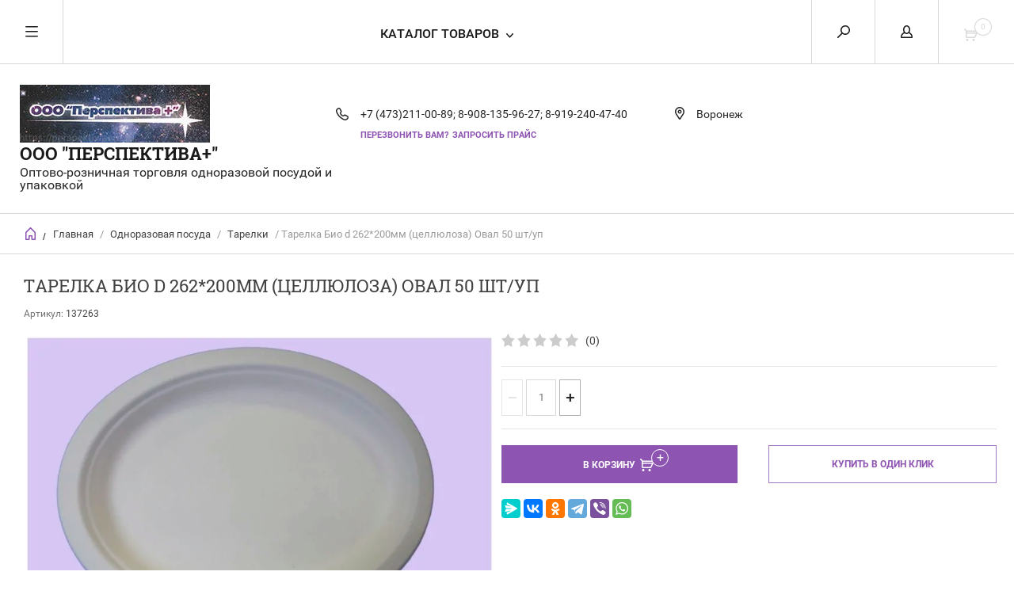

--- FILE ---
content_type: text/html; charset=utf-8
request_url: https://perspektiwavrn.ru/internet-magazin/product/tarelka-bio-d-262-200mm-cellyuloza-oval-50-sht-up
body_size: 11714
content:


	        <!doctype html><html lang="ru"><head><meta charset="utf-8"><meta name="robots" content="all"/><title>Тарелка Био d 262*200мм (целлюлоза) Овал 50 шт/уп</title><meta name="description" content="Тарелка Био d 262*200мм (целлюлоза) Овал 50 шт/уп"><meta name="keywords" content="Тарелка Био d 262*200мм (целлюлоза) Овал 50 шт/уп"><meta name="SKYPE_TOOLBAR" content="SKYPE_TOOLBAR_PARSER_COMPATIBLE"><meta name="viewport" content="width=device-width, initial-scale=1.0, maximum-scale=1.0, user-scalable=no"><meta name="format-detection" content="telephone=no"><meta http-equiv="x-rim-auto-match" content="none"><script src="/g/libs/jquery/1.10.2/jquery.min.js"></script><meta name="yandex-verification" content="9b58529ab996dfa3" />
<meta name="yandex-verification" content="9b58529ab996dfa3" />
<meta name="google-site-verification" content="wrmh9YYBnbzpH7c5q5tlwYTCTA2bmbRmtXng2lmL5nk" />

            <!-- 46b9544ffa2e5e73c3c971fe2ede35a5 -->
            <script src='/shared/s3/js/lang/ru.js'></script>
            <script src='/shared/s3/js/common.min.js'></script>
        <link rel='stylesheet' type='text/css' href='/shared/s3/css/calendar.css' /><link rel='stylesheet' type='text/css' href='/shared/highslide-4.1.13/highslide.min.css'/>
<script type='text/javascript' src='/shared/highslide-4.1.13/highslide-full.packed.js'></script>
<script type='text/javascript'>
hs.graphicsDir = '/shared/highslide-4.1.13/graphics/';
hs.outlineType = null;
hs.showCredits = false;
hs.lang={cssDirection:'ltr',loadingText:'Загрузка...',loadingTitle:'Кликните чтобы отменить',focusTitle:'Нажмите чтобы перенести вперёд',fullExpandTitle:'Увеличить',fullExpandText:'Полноэкранный',previousText:'Предыдущий',previousTitle:'Назад (стрелка влево)',nextText:'Далее',nextTitle:'Далее (стрелка вправо)',moveTitle:'Передвинуть',moveText:'Передвинуть',closeText:'Закрыть',closeTitle:'Закрыть (Esc)',resizeTitle:'Восстановить размер',playText:'Слайд-шоу',playTitle:'Слайд-шоу (пробел)',pauseText:'Пауза',pauseTitle:'Приостановить слайд-шоу (пробел)',number:'Изображение %1/%2',restoreTitle:'Нажмите чтобы посмотреть картинку, используйте мышь для перетаскивания. Используйте клавиши вперёд и назад'};</script>
<link rel="icon" href="/favicon.png" type="image/png">
	<link rel="apple-touch-icon" href="/thumb/2/LWXycLAsrYVHUeczKuvz_w/r/favicon.png">
	<link rel="apple-touch-icon" sizes="57x57" href="/thumb/2/cSiQoKjZkTMIo0ziQoXd3Q/57c57/favicon.png">
	<link rel="apple-touch-icon" sizes="60x60" href="/thumb/2/ADHYAP_QOPaTX7kCwZk1yQ/60c60/favicon.png">
	<link rel="apple-touch-icon" sizes="72x72" href="/thumb/2/NUeGOwT7ccqi0vKCk5c7CQ/72c72/favicon.png">
	<link rel="apple-touch-icon" sizes="76x76" href="/thumb/2/hXphuvuCGMlCNmPwtBK8JQ/76c76/favicon.png">
	<link rel="apple-touch-icon" sizes="114x114" href="/thumb/2/eu_DCr8HaH-4Fl9Q5T1Yug/114c114/favicon.png">
	<link rel="apple-touch-icon" sizes="120x120" href="/thumb/2/3MmgBXK7FEpfGfzqoDIQig/120c120/favicon.png">
	<link rel="apple-touch-icon" sizes="144x144" href="/thumb/2/j9LDtrtN_JRbLahuwp6tEA/144c144/favicon.png">
	<link rel="apple-touch-icon" sizes="152x152" href="/thumb/2/hJpSN6oEQd3e9064W7B_Jg/152c152/favicon.png">
	<link rel="apple-touch-icon" sizes="180x180" href="/thumb/2/f_vyPxiafrQ-f6zkloMaLQ/180c180/favicon.png">
	
	<meta name="msapplication-TileImage" content="/thumb/2/bmMZwZpxmRExzY98ed18Wg/c/favicon.png">
	<meta name="msapplication-square70x70logo" content="/thumb/2/u4ZCgXlIt0M0m6gZuZtRyQ/70c70/favicon.png">
	<meta name="msapplication-square150x150logo" content="/thumb/2/foNNC3kvbPYBac4AKEENng/150c150/favicon.png">
	<meta name="msapplication-wide310x150logo" content="/thumb/2/4xXaTyEaqfQGm4mLgRUUfg/310c150/favicon.png">
	<meta name="msapplication-square310x310logo" content="/thumb/2/rmdEXcb0zBLSx3J7TTuAiw/310c310/favicon.png">

<!--s3_require-->
<link rel="stylesheet" href="/g/basestyle/1.0.1/user/user.css" type="text/css"/>
<link rel="stylesheet" href="/g/basestyle/1.0.1/user/user.blue.css" type="text/css"/>
<script type="text/javascript" src="/g/basestyle/1.0.1/user/user.js" async></script>
<!--/s3_require-->
 <link rel="stylesheet" href="/t/v5808/images/theme4/theme.scss.css"><!--[if lt IE 10]><script src="/g/libs/ie9-svg-gradient/0.0.1/ie9-svg-gradient.min.js"></script><script src="/g/libs/jquery-placeholder/2.0.7/jquery.placeholder.min.js"></script><script src="/g/libs/jquery-textshadow/0.0.1/jquery.textshadow.min.js"></script><script src="/g/s3/misc/ie/0.0.1/ie.js"></script><![endif]--><!--[if lt IE 9]><script src="/g/libs/html5shiv/html5.js"></script><![endif]--></head><body><div class="overlay"></div><nav class="menu-top-wrapper"><div class="close-menu"></div><ul class="menu-top"><li class="opened active"><a href="/" >Главная</a></li><li><a href="/o-kompanii" >О компании</a></li><li><a href="/dostavka-i-oplata" >Доставка и оплата</a></li><li><a href="/kontakty" >Контакты</a></li><li><a href="/aktsii" >Акции</a></li><li><a href="/obratnaya-svyaz" >Обратная связь</a></li></ul></nav><div class="cart-wr-in"><div class="block-body"><div class="cart-icon"></div><div class="close-cart"></div><div class="shop-cart-opened"></div></div></div><div class="shop2-block login-form ">
	<div class="block-body">
		<div class="close-login"></div>
				<form method="post" action="/users">
			<input type="hidden" name="mode" value="login" />
			<div class="row">
				<label class="field text"><input type="text" name="login" id="login" tabindex="1" value="" placeholder="Логин или e-mail"/></label>
			</div>
			<div class="row">
				<label class="field password"><input type="password" name="password" id="password" tabindex="2" value="" placeholder="Пароль"/></label>
			</div>
			<a class="frg_pass" href="/users/forgot_password">Забыли пароль?</a>
			<button type="submit" class="signin-btn" tabindex="3">Войти</button>
		<div class="clear-container"></div>			
		<re-captcha data-captcha="recaptcha"
     data-name="captcha"
     data-sitekey="6LcYvrMcAAAAAKyGWWuW4bP1De41Cn7t3mIjHyNN"
     data-lang="ru"
     data-rsize="invisible"
     data-type="image"
     data-theme="light"></re-captcha></form>

		
		<a class="registration" href="/users/register" class="register">Регистрация</a>
		
		
	</div>
</div><div class="search-form-wrap"><div class="search-close"></div><form class="search-form" action="/search" method="get"><input type="text" class="search-text" name="search" onblur="this.value=this.value==''?'Введите ключевое слово':this.value" onfocus="this.value=this.value=='Введите ключевое слово'?'':this.value;" value="Введите ключевое слово" /><input class="search-button" type="submit" value="" /><re-captcha data-captcha="recaptcha"
     data-name="captcha"
     data-sitekey="6LcYvrMcAAAAAKyGWWuW4bP1De41Cn7t3mIjHyNN"
     data-lang="ru"
     data-rsize="invisible"
     data-type="image"
     data-theme="light"></re-captcha></form><div class="clear-container"></div>	
    
<div class="shop2-block search-form ">
	<div class="block-title">
		<strong>Расширенный поиск</strong>
		<span>&nbsp;</span>
	</div>
	<div class="block-body">
		<form action="/internet-magazin/search" enctype="multipart/form-data">
			<input type="hidden" name="sort_by" value=""/>
			
							<div class="row clear-self">
					<div class="row-title">Цена руб.</div>
				<div class="param-wrap param_range price range_slider_wrapper">
                    <div class="td param-body">
                        <div class="price_range clear-self">
                        	<label class="range min">
                                <input name="s[price][min]" type="text" size="5" class="small low" value="0" />
                            </label>
                            <label class="range max">    
    							<input name="s[price][max]" type="text" size="5" class="small hight" value="250000" />
    						</label>	
                        </div>
                        <div class="input_range_slider"></div>
                    </div>
                </div>
				</div>
			
							<div class="row">
					<label class="row-title" for="shop2-name">Название:</label>
					<input type="text" name="s[name]" size="20" id="shop2-name" value="" />
				</div>
			
							<div class="row">
					<label class="row-title" for="shop2-article">Артикул:</label>
					<input type="text" name="s[article]" id="shop2-article" value="" />
				</div>
			
							<div class="row">
					<label class="row-title" for="shop2-text">Текст:</label>
					<input type="text" name="search_text" size="20" id="shop2-text"  value="" />
				</div>
			
			
							<div class="row">
					<div class="row-title">Выберите категорию:</div>
					<select name="s[folder_id]" id="s[folder_id]">
						<option value="">Все</option>
																											                            <option value="525453641" >
	                                 Одноразовая посуда
	                            </option>
	                        														                            <option value="525453841" >
	                                &raquo; Стаканы, чашки
	                            </option>
	                        														                            <option value="525454041" >
	                                &raquo; Тарелки
	                            </option>
	                        														                            <option value="525454241" >
	                                &raquo; Столовые приборы
	                            </option>
	                        														                            <option value="165730209" >
	                                &raquo; Фуршет
	                            </option>
	                        														                            <option value="525454441" >
	                                 Бумажная продукция гигиенические средства
	                            </option>
	                        														                            <option value="525455841" >
	                                &raquo; Салфетки бумажные
	                            </option>
	                        														                            <option value="525456041" >
	                                &raquo; Бумажная продукция для диспенсеров
	                            </option>
	                        														                            <option value="525456241" >
	                                &raquo; Термолента
	                            </option>
	                        														                            <option value="531115241" >
	                                &raquo; Туалетная бумага и полотенца
	                            </option>
	                        														                            <option value="531115441" >
	                                &raquo; Влажные салфетки
	                            </option>
	                        														                            <option value="531115641" >
	                                &raquo; Тряпки, губки
	                            </option>
	                        														                            <option value="525454841" >
	                                 Пищевая упаковка
	                            </option>
	                        														                            <option value="525456641" >
	                                &raquo; Пластиковые контейнеры
	                            </option>
	                        														                            <option value="525457041" >
	                                &raquo; Контейнеры для тортов и кондитерских изделий
	                            </option>
	                        														                            <option value="531071441" >
	                                &raquo; Ведра, бутылки
	                            </option>
	                        														                            <option value="531071841" >
	                                &raquo; Соусники
	                            </option>
	                        														                            <option value="531072241" >
	                                &raquo; Коробка для пиццы, картонная упаковка
	                            </option>
	                        														                            <option value="531072641" >
	                                &raquo; Лотки, подложки ВПС
	                            </option>
	                        														                            <option value="150728809" >
	                                &raquo; Контейнеры аллюминиевые
	                            </option>
	                        														                            <option value="530789041" >
	                                 Пакеты и упаковочные материалы
	                            </option>
	                        														                            <option value="530791441" >
	                                &raquo; Пленка пищевая
	                            </option>
	                        														                            <option value="530791641" >
	                                &raquo; Фольга пищевая
	                            </option>
	                        														                            <option value="530791841" >
	                                &raquo; Пергамент, формы для выпечки
	                            </option>
	                        														                            <option value="531072841" >
	                                &raquo; Пакеты фасовочные
	                            </option>
	                        														                            <option value="531073041" >
	                                &raquo; Пакеты майка
	                            </option>
	                        														                            <option value="531073241" >
	                                &raquo; Скотч, упаковочная лента
	                            </option>
	                        														                            <option value="531073641" >
	                                &raquo; Мусорные пакеты
	                            </option>
	                        														                            <option value="531073841" >
	                                &raquo; Бумажные пакеты
	                            </option>
	                        														                            <option value="150459609" >
	                                &raquo; Вакуумные пакеты и Зиплоки
	                            </option>
	                        														                            <option value="530715641" >
	                                 Барные аксессуары
	                            </option>
	                        														                            <option value="531115841" >
	                                &raquo; Трубочки, соломки
	                            </option>
	                        														                            <option value="531116041" >
	                                &raquo; Сервировочные салфетки
	                            </option>
	                        														                            <option value="531116241" >
	                                &raquo; Пики, шампура, зубочистки
	                            </option>
	                        														                            <option value="531116441" >
	                                &raquo; Скатерти
	                            </option>
	                        														                            <option value="531116641" >
	                                &raquo; Свечи
	                            </option>
	                        														                            <option value="531116841" >
	                                &raquo; Кондитерские мешки и пакеты для льда
	                            </option>
	                        														                            <option value="530715841" >
	                                 Химия
	                            </option>
	                        														                            <option value="150602809" >
	                                &raquo; Мыло, антисептики
	                            </option>
	                        														                            <option value="150603009" >
	                                &raquo; Моющие средства для кухни
	                            </option>
	                        														                            <option value="150603209" >
	                                &raquo; Моющие средства для сантехники
	                            </option>
	                        														                            <option value="150603409" >
	                                &raquo; Синтетические моющие средства
	                            </option>
	                        														                            <option value="150603609" >
	                                &raquo; Чистящие средства
	                            </option>
	                        														                            <option value="150603809" >
	                                &raquo; Освежители воздуха
	                            </option>
	                        														                            <option value="150604009" >
	                                &raquo; Моющие для стекла и пола
	                            </option>
	                        														                            <option value="530789441" >
	                                 Спецодежда
	                            </option>
	                        											</select>
				</div>

				<div id="shop2_search_custom_fields"></div>
			
						<div id="shop2_search_global_fields">
				
							</div>
						
			
											    <div class="row">
				        <div class="row-title">Новинка:</div>
			            			            <select name="s[flags][2]">
				            <option value="">Все</option>
				            <option value="1">да</option>
				            <option value="0">нет</option>
				        </select>
				    </div>
		    												    <div class="row">
				        <div class="row-title">Спецпредложение:</div>
			            			            <select name="s[flags][1]">
				            <option value="">Все</option>
				            <option value="1">да</option>
				            <option value="0">нет</option>
				        </select>
				    </div>
		    				
							<div class="row">
					<div class="row-title">Результатов на странице:</div>
					<select name="s[products_per_page]">
									            				            				            <option value="5">5</option>
			            				            				            <option value="20">20</option>
			            				            				            <option value="35">35</option>
			            				            				            <option value="50">50</option>
			            				            				            <option value="65">65</option>
			            				            				            <option value="80">80</option>
			            				            				            <option value="95">95</option>
			            					</select>
				</div>
			
			<div class="clear-container"></div>
			<div class="row">
				<button type="submit" class="search-btn">Найти</button>
			</div>
		<re-captcha data-captcha="recaptcha"
     data-name="captcha"
     data-sitekey="6LcYvrMcAAAAAKyGWWuW4bP1De41Cn7t3mIjHyNN"
     data-lang="ru"
     data-rsize="invisible"
     data-type="image"
     data-theme="light"></re-captcha></form>
		<div class="clear-container"></div>
	</div>
</div><!-- Search Form --></div><div class="folders-shared"><div class="close-folders"></div><ul class="folders"><li class="opened"><a href="/odnorazovaya-posuda" >Одноразовая посуда</a><ul class="level-2"><li><a href="/stakany,-chashki" >Стаканы, чашки</a></li><li class="opened active"><a href="/tarelki" >Тарелки</a></li><li><a href="/stolovyye-pribory" >Столовые приборы</a></li><li><a href="/internet-magazin/folder/furshet" >Фуршет</a></li></ul></li><li><a href="/bumazhnaya-produktsiya-i-gigiyenicheskiye-sredstva" >Бумажная продукция гигиенические средства</a><ul class="level-2"><li><a href="/bumazhnyye-salfetki" >Салфетки бумажные</a></li><li><a href="/bumazhnaya-produktsiya-dlya-dispenserov" >Бумажная продукция для диспенсеров</a></li><li><a href="/termolenta" >Термолента</a></li><li><a href="/tualetnaya-bumaga-i-polotentsa" >Туалетная бумага и полотенца</a></li><li><a href="/vlazhnyye-salfetki" >Влажные салфетки</a></li><li><a href="/internet-magazin/folder/tryapki-gubki" >Тряпки, губки</a></li></ul></li><li><a href="/pishchevaya-upakovka" >Пищевая упаковка</a><ul class="level-2"><li><a href="/plastikovyye-konteynery" >Пластиковые контейнеры</a></li><li><a href="/konteynery-dlya-tortov-i-konditerskikh-izdeliy" >Контейнеры для тортов и кондитерских изделий</a></li><li><a href="/internet-magazin/folder/vedra-butylki" >Ведра, бутылки</a></li><li><a href="/internet-magazin/sousniki" >Соусники</a></li><li><a href="/internet-magazin/folder/korobka-dlya-pitstsy-kartonnaya-upakovka" >Коробка для пиццы, картонная упаковка</a></li><li><a href="/internet-magazin/folder/lotki-podlozhki-vps" >Лотки, подложки ВПС</a></li><li><a href="/internet-magazin/folder/konteynery-allyuminiyevyye" >Контейнеры аллюминиевые</a></li></ul></li><li><a href="/pakety-i-upakovochnyye-materialy" >Пакеты и упаковочные материалы</a><ul class="level-2"><li><a href="/internet-magazin/folder/plenka-pishchevaya" >Пленка пищевая</a></li><li><a href="/internet-magazin/folder/folga-pishchevaya" >Фольга пищевая</a></li><li><a href="/internet-magazin/folder/pergament" >Пергамент, формы для выпечки</a></li><li><a href="/internet-magazin/folder/pakety-fasovochnyye" >Пакеты фасовочные</a></li><li><a href="/internet-magazin/folder/pakety-mayka" >Пакеты майка</a></li><li><a href="/internet-magazin/folder/skotch" >Скотч, упаковочная лента</a></li><li><a href="/internet-magazin/folder/musornyye-pakety" >Мусорные пакеты</a></li><li><a href="/internet-magazin/folder/bumazhnyye-pakety" >Бумажные пакеты</a></li><li><a href="/internet-magazin/folder/vakuumnyye-pakety-i-ziploki" >Вакуумные пакеты и Зиплоки</a></li></ul></li><li><a href="/internet-magazin/folder/barnyye-aksessuary" >Барные аксессуары</a><ul class="level-2"><li><a href="/internet-magazin/folder/trubochki-solomki" >Трубочки, соломки</a></li><li><a href="/internet-magazin/folder/servirovochnyye-salfetki" >Сервировочные салфетки</a></li><li><a href="/internet-magazin/folder/piki-shampura-zubochistki" >Пики, шампура, зубочистки</a></li><li><a href="/internet-magazin/folder/skaterti" >Скатерти</a></li><li><a href="/internet-magazin/folder/svechi" >Свечи</a></li><li><a href="/internet-magazin/folder/konditerskiye-meshki-i-pakety-dlya-lda" >Кондитерские мешки и пакеты для льда</a></li></ul></li><li><a href="/internet-magazin/folder/khimiya" >Химия</a><ul class="level-2"><li><a href="/internet-magazin/folder/zhidkoye-mylo-antiseptiki" >Мыло, антисептики</a></li><li><a href="/internet-magazin/folder/moyushchiye-sredstva-dlya-kukhni" >Моющие средства для кухни</a></li><li><a href="/internet-magazin/folder/moyushchiye-sredstva-dlya-santekhniki" >Моющие средства для сантехники</a></li><li><a href="/internet-magazin/folder/sinteticheskiye-moyushchiye-sredstva" >Синтетические моющие средства</a></li><li><a href="/internet-magazin/folder/chistyashchiye-sredstva" >Чистящие средства</a></li><li><a href="/internet-magazin/folder/osvezhiteli-vozdukha" >Освежители воздуха</a></li><li><a href="/internet-magazin/folder/moyushchiye-dlya-stekla-i-pola" >Моющие для стекла и пола</a></li></ul></li><li><a href="/internet-magazin/folder/odnorazovaya-posuda" >Спецодежда</a></li></ul></div><div class="site-wrapper page-in product-page"><header role="banner" class="site-header"><div class="header-top-panel"><div class="menu-icon"></div><div class="shop-cart-wr"><div class="cart-ico"></div><div id="shop2-cart-preview">
	<div class="cart-wr">
		<div class="shop2-block cart-preview">
		<div class="block_title empty">
			<div class="cart_amount">0</div>
		</div>
		</div>
	</div>
</div><!-- Cart Preview --></div><div class="block-title login-ico"></div><div class="site-search-wr"><div class="search-ico"></div></div><div class="folders-title">Каталог товаров</div><div class="folders-title smal">Каталог</div></div><div class="header-bot"><div class="site-name td"><a class="logo" href="http://perspektiwavrn.ru"><img src="/d/214980_2140_2.jpg" width="240" height="73" alt="ООО &quot;Перспектива+&quot;"></a><div class="name-desc-wrap"><a href="http://perspektiwavrn.ru"  title="На главную страницу">ООО &quot;Перспектива+&quot;</a><div class="site-descriptor">Оптово-розничная торговля одноразовой посудой и упаковкой</div></div></div><div class="site-phone td"><div class="site-phone-in"><div class="site-phone-number phone-block"><div><a href="tel:+7 (473)211-00-89">+7 (473)211-00-89; </a> </div><div><a href="tel:8-908-135-96-27">8-908-135-96-27; </a> </div><div><a href="tel:8-919-240-47-40">8-919-240-47-40</a> </div></div><a href="#" class="callback">перезвонить Вам?</a><a href="/obratnaya-svyaz" class="callback2">Запросить прайс</a></div></div><div class="site-addes td"><div class="site-addes-in"><div class="site-address-title">Воронеж</div><div class="adres-body" style="color: #fff; font-size: 0;">г. Воронеж, Проспект Патриотов 49 Б</div></div></div></div></header> <!-- .site-header --><div class="site-path-wrap"><div class="site-path-in"><span class="home"><a href="http://perspektiwavrn.ru"></a> /</span>
<div class="site-path" data-url="/"><a href="/">Главная</a> / <a href="/odnorazovaya-posuda">Одноразовая посуда</a> / <a href="/tarelki">Тарелки</a> / Тарелка Био d 262*200мм (целлюлоза) Овал 50 шт/уп</div></div></div><div class="site-container"><main role="main" class="site-main"><div class="site-main__inner"><h1>Тарелка Био d 262*200мм (целлюлоза) Овал 50 шт/уп</h1>    
            
	
	
		
							
			
							
			
							
			
		
					

<form
	method="post"
	action="/internet-magazin?mode=cart&amp;action=add"
	accept-charset="utf-8"
	class="shop2-product">

	<input type="hidden" name="kind_id" value="1573231900"/>
	<input type="hidden" name="product_id" value="1253473500"/>
	<input type="hidden" name="meta" value='null'/>
						
	
	
					<div class="shop2-product-article"><span>Артикул:</span> 137263</div>
	
			<div class="side-l-r-wrapper">
	<div class="product-side-l">
		<div class="product-image-wrap">
						<div class="product-image">
											
				<a class="light_gallery_opener" href="/d/dsc00720.jpg">
					<img src="/thumb/2/dz33o0oD6PDnFFzrTIMzlQ/800r800/d/dsc00720.jpg" alt="Тарелка Био d 262*200мм (целлюлоза) Овал 50 шт/уп" title="Тарелка Био d 262*200мм (целлюлоза) Овал 50 шт/уп" />
				</a>
				<div style="display: none;">
					<a class="light_gallery" href="/d/dsc00720.jpg">
						<img src="/thumb/2/dz33o0oD6PDnFFzrTIMzlQ/800r800/d/dsc00720.jpg" alt="Тарелка Био d 262*200мм (целлюлоза) Овал 50 шт/уп" title="Тарелка Био d 262*200мм (целлюлоза) Овал 50 шт/уп" />
					</a>
									</div>
				<div class="verticalMiddle"></div>
											</div>
		</div>		
	</div>
	<div class="product-side-r">
				
	<div class="tpl-rating-block"><div class="tpl-stars"><div class="tpl-rating" style="width: 0%;"></div></div><span>(0)</span></div>
				
							<div class="form-add">
				<div class="product-price">
						
						<div class="price-current ">
		<strong>0</strong> руб.			</div>
						</div>

				
				
	<div class="product-amount">
					<div class="amount-title">Количество:</div>
							<div class="shop2-product-amount">
				<button type="button" class="amount-minus">&#8722;</button><input type="text" name="amount" data-kind="1573231900"  data-min="1" data-multiplicity="" maxlength="4" value="1" /><button type="button" class="amount-plus">&#43;</button>
			</div>
						</div>

			</div>
			
			<button class="shop2-product-btn type-3 buy" type="submit">
			<span>В Корзину</span>
		</button>
	
			<div class="buy-one-click">
                <a class="shop2-buy-one-click"  href="/kupit-v-odin-klik">Купить в один клик
					<input type="hidden" value="Тарелка Био d 262*200мм (целлюлоза) Овал 50 шт/уп" name="product_name" class="productName"/>
					<input type="hidden" value="https://perspektiwavrn.ru/internet-magazin/product" name="product_link" class="productLink"/>                
                </a>
                			</div>
				<div class="clear-float"></div>
														<script src="https://yastatic.net/es5-shims/0.0.2/es5-shims.min.js"></script>
				<script src="https://yastatic.net/share2/share.js"></script>
				<div class="ya-share2" data-services="messenger,vkontakte,odnoklassniki,telegram,viber,whatsapp"></div>
						<div class="shop2-clear-container"></div>
			
	</div>
	</div>
	<div class="shop2-clear-container"></div>
<re-captcha data-captcha="recaptcha"
     data-name="captcha"
     data-sitekey="6LcYvrMcAAAAAKyGWWuW4bP1De41Cn7t3mIjHyNN"
     data-lang="ru"
     data-rsize="invisible"
     data-type="image"
     data-theme="light"></re-captcha></form><!-- Product -->

	




<p><a href="javascript:shop2.back()" class="shop2-btn shop2-btn-back">Назад</a></p>

	


	


	
	            
        </div></main> <!-- .site-main --><div class="clear-float"></div></div><footer role="contentinfo" class="site-footer"><div class="menu-bot-wrapper"><ul class="menu-bot"><li><a href="/" >Главная</a></li><li><a href="/o-kompanii" >О компании</a></li><li><a href="/dostavka-i-oplata" >Доставка и оплата</a></li><li><a href="/kontakty" >Контакты</a></li><li><a href="/aktsii" >Акции</a></li><li><a href="/obratnaya-svyaz" >Обратная связь</a></li></ul></div><div class="form-bottom"></div><div class="site-name-bot"><span>&copy; 2017 - 2026</span><p>Название компании<br />
ООО &quot;Перспектива+&quot;</p></div><br><div class="site-copyright"><span style='font-size:14px;' class='copyright'><!--noindex--><span class="copyright">
    <a href="https://megagroup.ru/compani" target="_blank" rel="nofollow" ><img src="https://cp1.megagroup.ru/g/mlogo/25x25/grey/dark.png" alt="Разработка сайтов в megagroup.ru" style="vertical-align: middle;"></a>
<a href="https://megagroup.ru/compani" title="Разработка сайтов в megagroup.ru"  target="_blank" rel="nofollow" >Разработка сайтов</a>: megagroup.ru</span><!--/noindex--></span></div><div class="site-counters"><!--LiveInternet counter--><script type="text/javascript"><!--
document.write("<a href='//www.liveinternet.ru/click' "+
"target=_blank><img src='//counter.yadro.ru/hit?t52.3;r"+
escape(document.referrer)+((typeof(screen)=="undefined")?"":
";s"+screen.width+"*"+screen.height+"*"+(screen.colorDepth?
screen.colorDepth:screen.pixelDepth))+";u"+escape(document.URL)+
";"+Math.random()+
"' alt='' title='LiveInternet: показано число просмотров и"+
" посетителей за 24 часа' "+
"border='0' width='88' height='31'><\/a>")
//--></script><!--/LiveInternet-->
<!-- Yandex.Metrika counter -->
<script type="text/javascript" >
   (function(m,e,t,r,i,k,a){m[i]=m[i]||function(){(m[i].a=m[i].a||[]).push(arguments)};
   m[i].l=1*new Date();k=e.createElement(t),a=e.getElementsByTagName(t)[0],k.async=1,k.src=r,a.parentNode.insertBefore(k,a)})
   (window, document, "script", "https://mc.yandex.ru/metrika/tag.js", "ym");

   ym(64663543, "init", {
        clickmap:true,
        trackLinks:true,
        accurateTrackBounce:true
   });
</script>
<noscript><div><img src="https://mc.yandex.ru/watch/64663543" style="position:absolute; left:-9999px;" alt="" /></div></noscript>
<!-- /Yandex.Metrika counter -->
<!--__INFO2026-01-27 02:02:56INFO__-->
</div></footer> <!-- .site-footer --></div><div class="product-includeForm"><div class="tpl-anketa" data-api-url="/-/x-api/v1/public/?method=form/postform&param[form_id]=68016641" data-api-type="form">
				<form method="post">
		<input type="hidden" name="form_id" value="68016641">
		<input type="hidden" name="tpl" value="db:form.minimal.tpl">
		<div class="title">Перезвонить Вам</div>								    	        <div class="tpl-field type-text field-required">
	          <div class="field-title">Телефон: <span class="field-required-mark">*</span></div>	          	          <div class="field-value">

 	          	
	          	
	          		            	<input required="" type="text" size="30" maxlength="100" value="" name="d[0]" />
	            	            	          </div>
	        </div>
	        					    	        <div class="tpl-field type-textarea">
	          <div class="field-title">Комментарий:</div>	          	          <div class="field-value">

 	          	
	          	
	          		            	<textarea  cols="50" rows="7" name="d[1]"></textarea>
	            	            	          </div>
	        </div>
	        		
		
		<div class="tpl-field tpl-field-button">
			<button type="submit" class="tpl-form-button">Отправить</button>
		</div>

		<re-captcha data-captcha="recaptcha"
     data-name="captcha"
     data-sitekey="6LcYvrMcAAAAAKyGWWuW4bP1De41Cn7t3mIjHyNN"
     data-lang="ru"
     data-rsize="invisible"
     data-type="image"
     data-theme="light"></re-captcha></form>
					</div>
</div><div class="product-includeForm2"></div>



	<link rel="stylesheet" type="text/css" href="/g/shop2v2/default/css/theme.less.css"><script type="text/javascript" src="/g/printme.js"></script>
<script type="text/javascript" src="/g/shop2v2/default/js/tpl.js"></script>
<script type="text/javascript" src="/g/shop2v2/default/js/baron.min.js"></script>
<script type="text/javascript" src="/g/shop2v2/default/js/shop2.2.js"></script>
<script type="text/javascript">shop2.init({"productRefs": [],"apiHash": {"getPromoProducts":"22d00bce5a4ffd816f559c7aa62bf2f7","getSearchMatches":"91660219e5218a1e4def830378637025","getFolderCustomFields":"722fe3285c889e566d42af3bd235db65","getProductListItem":"3c9b91d77513bb48934e263d40c2ddc1","cartAddItem":"d6ded7fa1567c5efa0107d471fbf9005","cartRemoveItem":"418c29e1dcbc5b3164ad2235e443b1d5","cartUpdate":"2507c9beb75111148bef960c472df301","cartRemoveCoupon":"b844ec9f36fe52530aeaaca9a7710bd6","cartAddCoupon":"c5f749a3002f75987d1efa5d4c374c9b","deliveryCalc":"be73b3913dc49f90dd913fe2e8fd6c47","printOrder":"be742e59d1cc57f32177b7287629db98","cancelOrder":"5a8e048bdd7eb7c9ae61e67a1793e560","cancelOrderNotify":"87440541c6ed9f7da37fe01194bb42d5","repeatOrder":"60a710b06659f0c52c3cd8e644d6e9a6","paymentMethods":"95cd682155be80e12049f5d920f96275","compare":"7a07eb1fb897fc5443077a68aeb40371"},"verId": 1632009,"mode": "product","step": "","uri": "/internet-magazin","IMAGES_DIR": "/d/","cf_margin_price_enabled": 0,"my": {"list_picture_enlarge":true,"params":"\u0425\u0430\u0440\u0430\u043a\u0442\u0435\u0440\u0438\u0441\u0442\u0438\u043a\u0438","accessory":"\u0410\u043a\u0441\u0441\u0435\u0441\u0441\u0443\u0430\u0440\u044b","kit":"\u041d\u0430\u0431\u043e\u0440","recommend":"\u0420\u0435\u043a\u043e\u043c\u0435\u043d\u0434\u0443\u0435\u043c\u044b\u0435","similar":"\u041f\u043e\u0445\u043e\u0436\u0438\u0435","modification":"\u041c\u043e\u0434\u0438\u0444\u0438\u043a\u0430\u0446\u0438\u0438","search_articl_text_hide":true,"special_alias":"\u0420\u0430\u0441\u043f\u0440\u043e\u0434\u0430\u0436\u0430","new_alias":"New","buy_alias":"\u0412 \u041a\u043e\u0440\u0437\u0438\u043d\u0443","show_rating_sort":true,"small_images_width":150,"collection_image_width":350,"collection_image_height":350,"cart_image_width":220,"cart_image_height":220}});</script>
<style type="text/css">.product-item-thumb {width: 300px;}.product-item-thumb .product-image, .product-item-simple .product-image {height: 300px;width: 300px;}.product-item-thumb .product-amount .amount-title {width: 204px;}.product-item-thumb .product-price {width: 250px;}.shop2-product .product-side-l {width: 450px;}.shop2-product .product-image {height: 450px;width: 450px;}.shop2-product .product-thumbnails li {width: 140px;height: 140px;}</style><link rel="stylesheet" href="/g/css/styles_articles_tpl.css"><script src="/t/v5808/images/js/jquery.formstyler.min.js" charset="utf-8"></script><script src="/t/v5808/images/js/plugin.js" charset="utf-8"></script><script src="/g/templates/shop2/2.40.2/js/main.js" charset="utf-8"></script> <link rel="stylesheet" href="/t/v5808/images/theme4/theme.scss.css">
<!-- assets.bottom -->
<!-- </noscript></script></style> -->
<script src="/my/s3/js/site.min.js?1769515702" ></script>
<!-- Yandex.Metrika counter -->
<script type="text/javascript">
    (function (d, w, c) {
        (w[c] = w[c] || []).push(function() {
            try {
                w.yaCounter49381258 = new Ya.Metrika({id:49381258,accurateTrackBounce:true,trackLinks:true,webvisor:true
,clickmap:true});

            } catch(e) { }
        });

        var n = d.getElementsByTagName("script")[0],
                s = d.createElement("script"),
                f = function () { n.parentNode.insertBefore(s, n); };
        s.type = "text/javascript";
        s.async = true;
        s.src = (d.location.protocol == "https:" ? "https:" : "http:") + "//mc.yandex.ru/metrika/watch.js";

        if (w.opera == "[object Opera]") {
            d.addEventListener("DOMContentLoaded", f, false);
        } else { f(); }
    })(document, window, "yandex_metrika_callbacks");
</script>
<noscript><div><img src="//mc.yandex.ru/watch/49381258" style="position:absolute; left:-9999px;" alt="" /></div></noscript>
<!-- /Yandex.Metrika counter -->
<script >/*<![CDATA[*/
var megacounter_key="3241fd6cf94e933e41ed96c77ae99185";
(function(d){
    var s = d.createElement("script");
    s.src = "//counter.megagroup.ru/loader.js?"+new Date().getTime();
    s.async = true;
    d.getElementsByTagName("head")[0].appendChild(s);
})(document);
/*]]>*/</script>
<script >/*<![CDATA[*/
$ite.start({"sid":1623053,"vid":1632009,"aid":1927316,"stid":4,"cp":21,"active":true,"domain":"perspektiwavrn.ru","lang":"ru","trusted":false,"debug":false,"captcha":3,"onetap":[{"provider":"vkontakte","provider_id":"51978602","code_verifier":"iNizDMY3YxzmmZmBIjNYTVZlOOWZmNiYTTTIEkzlMcm"}]});
/*]]>*/</script>
<!-- /assets.bottom -->
</body><!-- ID --></html>    


--- FILE ---
content_type: text/javascript
request_url: https://counter.megagroup.ru/3241fd6cf94e933e41ed96c77ae99185.js?r=&s=1280*720*24&u=https%3A%2F%2Fperspektiwavrn.ru%2Finternet-magazin%2Fproduct%2Ftarelka-bio-d-262-200mm-cellyuloza-oval-50-sht-up&t=%D0%A2%D0%B0%D1%80%D0%B5%D0%BB%D0%BA%D0%B0%20%D0%91%D0%B8%D0%BE%20d%20262*200%D0%BC%D0%BC%20(%D1%86%D0%B5%D0%BB%D0%BB%D1%8E%D0%BB%D0%BE%D0%B7%D0%B0)%20%D0%9E%D0%B2%D0%B0%D0%BB%2050%20%D1%88%D1%82%2F%D1%83%D0%BF&fv=0,0&en=1&rld=0&fr=0&callback=_sntnl1769553019665&1769553019665
body_size: 87
content:
//:1
_sntnl1769553019665({date:"Tue, 27 Jan 2026 22:30:19 GMT", res:"1"})